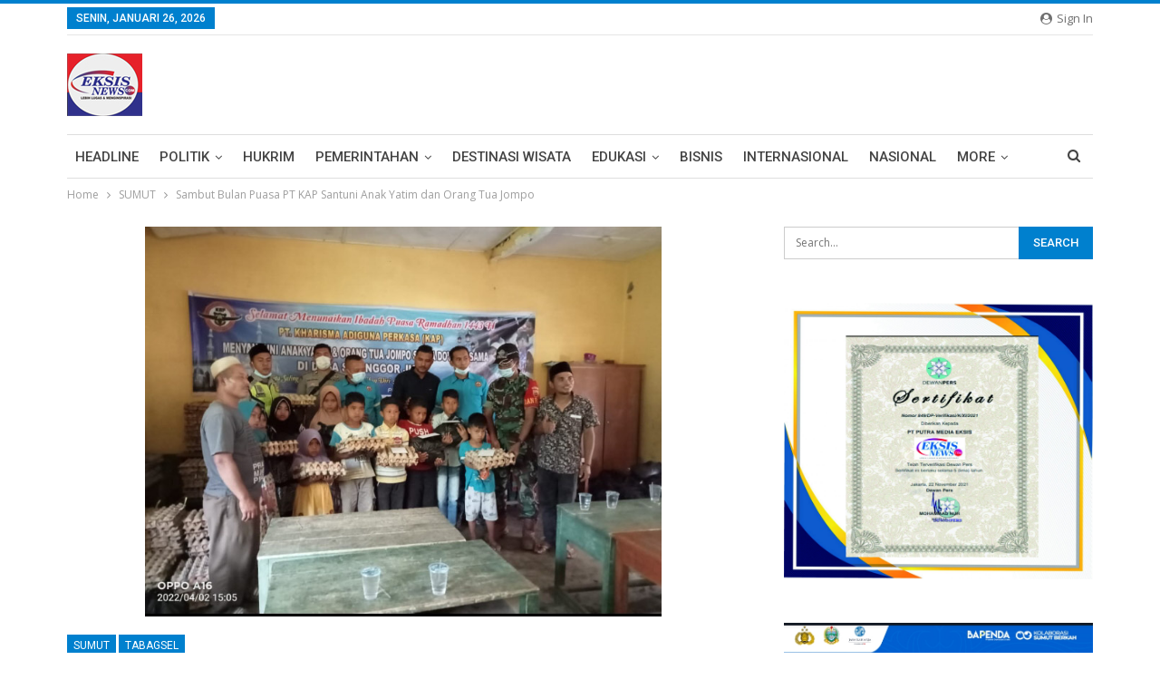

--- FILE ---
content_type: text/html; charset=UTF-8
request_url: https://eksisnews.com/sambut-bulan-puasa-pt-kap-santuni-anak-yatim-dan-orang-tua-jompo/
body_size: 23424
content:
	<!DOCTYPE html>
		<!--[if IE 8]>
	<html class="ie ie8" lang="id"> <![endif]-->
	<!--[if IE 9]>
	<html class="ie ie9" lang="id"> <![endif]-->
	<!--[if gt IE 9]><!-->
<html lang="id"> <!--<![endif]-->
	<head>
				<meta charset="UTF-8">
		<meta http-equiv="X-UA-Compatible" content="IE=edge">
		<meta name="viewport" content="width=device-width, initial-scale=1.0">
		<link rel="pingback" href="https://eksisnews.com/xmlrpc.php"/>

		<title>Sambut Bulan Puasa PT KAP Santuni Anak Yatim dan Orang Tua Jompo &#8211; EKSISNEWS.COM</title>
<meta name='robots' content='max-image-preview:large' />

<!-- Better Open Graph, Schema.org & Twitter Integration -->
<meta property="og:locale" content="id_id"/>
<meta property="og:site_name" content="EKSISNEWS.COM"/>
<meta property="og:url" content="https://eksisnews.com/sambut-bulan-puasa-pt-kap-santuni-anak-yatim-dan-orang-tua-jompo/"/>
<meta property="og:title" content="Sambut Bulan Puasa PT KAP Santuni Anak Yatim dan Orang Tua Jompo"/>
<meta property="og:image" content="https://eksisnews.com/wp-content/uploads/2022/04/PSX_20220403_000223-300x178.jpg"/>
<meta property="article:section" content="TABAGSEL"/>
<meta property="article:tag" content="Sambut Bulan Puasa PT KAP Santuni Anak Yatim dan Orang Tua Jompo"/>
<meta property="og:description" content="EKSISNEWS.COM, Madina- PT Kharisma Adiguna Perkasa (KAP), perusahaan pengadaan tenaga security (sub-kontraktor PT SMGP), memberikan santunan anak anak yatim dan orang tua jompo se- Desa Sibanggor Julu, Kecamatan Puncak Sorik Marapi (PSM) Kabupaten Ma"/>
<meta property="og:type" content="article"/>
<meta name="twitter:card" content="summary"/>
<meta name="twitter:url" content="https://eksisnews.com/sambut-bulan-puasa-pt-kap-santuni-anak-yatim-dan-orang-tua-jompo/"/>
<meta name="twitter:title" content="Sambut Bulan Puasa PT KAP Santuni Anak Yatim dan Orang Tua Jompo"/>
<meta name="twitter:description" content="EKSISNEWS.COM, Madina- PT Kharisma Adiguna Perkasa (KAP), perusahaan pengadaan tenaga security (sub-kontraktor PT SMGP), memberikan santunan anak anak yatim dan orang tua jompo se- Desa Sibanggor Julu, Kecamatan Puncak Sorik Marapi (PSM) Kabupaten Ma"/>
<meta name="twitter:image" content="https://eksisnews.com/wp-content/uploads/2022/04/PSX_20220403_000223-300x178.jpg"/>
<!-- / Better Open Graph, Schema.org & Twitter Integration. -->
<link rel='dns-prefetch' href='//fonts.googleapis.com' />
<link rel='dns-prefetch' href='//www.googletagmanager.com' />
<link rel="alternate" type="application/rss+xml" title="EKSISNEWS.COM &raquo; Feed" href="https://eksisnews.com/feed/" />
<link rel="alternate" type="application/rss+xml" title="EKSISNEWS.COM &raquo; Umpan Komentar" href="https://eksisnews.com/comments/feed/" />
<link rel="alternate" title="oEmbed (JSON)" type="application/json+oembed" href="https://eksisnews.com/wp-json/oembed/1.0/embed?url=https%3A%2F%2Feksisnews.com%2Fsambut-bulan-puasa-pt-kap-santuni-anak-yatim-dan-orang-tua-jompo%2F" />
<link rel="alternate" title="oEmbed (XML)" type="text/xml+oembed" href="https://eksisnews.com/wp-json/oembed/1.0/embed?url=https%3A%2F%2Feksisnews.com%2Fsambut-bulan-puasa-pt-kap-santuni-anak-yatim-dan-orang-tua-jompo%2F&#038;format=xml" />
<style id='wp-img-auto-sizes-contain-inline-css' type='text/css'>
img:is([sizes=auto i],[sizes^="auto," i]){contain-intrinsic-size:3000px 1500px}
/*# sourceURL=wp-img-auto-sizes-contain-inline-css */
</style>
<style id='wp-emoji-styles-inline-css' type='text/css'>

	img.wp-smiley, img.emoji {
		display: inline !important;
		border: none !important;
		box-shadow: none !important;
		height: 1em !important;
		width: 1em !important;
		margin: 0 0.07em !important;
		vertical-align: -0.1em !important;
		background: none !important;
		padding: 0 !important;
	}
/*# sourceURL=wp-emoji-styles-inline-css */
</style>
<style id='wp-block-library-inline-css' type='text/css'>
:root{--wp-block-synced-color:#7a00df;--wp-block-synced-color--rgb:122,0,223;--wp-bound-block-color:var(--wp-block-synced-color);--wp-editor-canvas-background:#ddd;--wp-admin-theme-color:#007cba;--wp-admin-theme-color--rgb:0,124,186;--wp-admin-theme-color-darker-10:#006ba1;--wp-admin-theme-color-darker-10--rgb:0,107,160.5;--wp-admin-theme-color-darker-20:#005a87;--wp-admin-theme-color-darker-20--rgb:0,90,135;--wp-admin-border-width-focus:2px}@media (min-resolution:192dpi){:root{--wp-admin-border-width-focus:1.5px}}.wp-element-button{cursor:pointer}:root .has-very-light-gray-background-color{background-color:#eee}:root .has-very-dark-gray-background-color{background-color:#313131}:root .has-very-light-gray-color{color:#eee}:root .has-very-dark-gray-color{color:#313131}:root .has-vivid-green-cyan-to-vivid-cyan-blue-gradient-background{background:linear-gradient(135deg,#00d084,#0693e3)}:root .has-purple-crush-gradient-background{background:linear-gradient(135deg,#34e2e4,#4721fb 50%,#ab1dfe)}:root .has-hazy-dawn-gradient-background{background:linear-gradient(135deg,#faaca8,#dad0ec)}:root .has-subdued-olive-gradient-background{background:linear-gradient(135deg,#fafae1,#67a671)}:root .has-atomic-cream-gradient-background{background:linear-gradient(135deg,#fdd79a,#004a59)}:root .has-nightshade-gradient-background{background:linear-gradient(135deg,#330968,#31cdcf)}:root .has-midnight-gradient-background{background:linear-gradient(135deg,#020381,#2874fc)}:root{--wp--preset--font-size--normal:16px;--wp--preset--font-size--huge:42px}.has-regular-font-size{font-size:1em}.has-larger-font-size{font-size:2.625em}.has-normal-font-size{font-size:var(--wp--preset--font-size--normal)}.has-huge-font-size{font-size:var(--wp--preset--font-size--huge)}.has-text-align-center{text-align:center}.has-text-align-left{text-align:left}.has-text-align-right{text-align:right}.has-fit-text{white-space:nowrap!important}#end-resizable-editor-section{display:none}.aligncenter{clear:both}.items-justified-left{justify-content:flex-start}.items-justified-center{justify-content:center}.items-justified-right{justify-content:flex-end}.items-justified-space-between{justify-content:space-between}.screen-reader-text{border:0;clip-path:inset(50%);height:1px;margin:-1px;overflow:hidden;padding:0;position:absolute;width:1px;word-wrap:normal!important}.screen-reader-text:focus{background-color:#ddd;clip-path:none;color:#444;display:block;font-size:1em;height:auto;left:5px;line-height:normal;padding:15px 23px 14px;text-decoration:none;top:5px;width:auto;z-index:100000}html :where(.has-border-color){border-style:solid}html :where([style*=border-top-color]){border-top-style:solid}html :where([style*=border-right-color]){border-right-style:solid}html :where([style*=border-bottom-color]){border-bottom-style:solid}html :where([style*=border-left-color]){border-left-style:solid}html :where([style*=border-width]){border-style:solid}html :where([style*=border-top-width]){border-top-style:solid}html :where([style*=border-right-width]){border-right-style:solid}html :where([style*=border-bottom-width]){border-bottom-style:solid}html :where([style*=border-left-width]){border-left-style:solid}html :where(img[class*=wp-image-]){height:auto;max-width:100%}:where(figure){margin:0 0 1em}html :where(.is-position-sticky){--wp-admin--admin-bar--position-offset:var(--wp-admin--admin-bar--height,0px)}@media screen and (max-width:600px){html :where(.is-position-sticky){--wp-admin--admin-bar--position-offset:0px}}

/*# sourceURL=wp-block-library-inline-css */
</style><style id='global-styles-inline-css' type='text/css'>
:root{--wp--preset--aspect-ratio--square: 1;--wp--preset--aspect-ratio--4-3: 4/3;--wp--preset--aspect-ratio--3-4: 3/4;--wp--preset--aspect-ratio--3-2: 3/2;--wp--preset--aspect-ratio--2-3: 2/3;--wp--preset--aspect-ratio--16-9: 16/9;--wp--preset--aspect-ratio--9-16: 9/16;--wp--preset--color--black: #000000;--wp--preset--color--cyan-bluish-gray: #abb8c3;--wp--preset--color--white: #ffffff;--wp--preset--color--pale-pink: #f78da7;--wp--preset--color--vivid-red: #cf2e2e;--wp--preset--color--luminous-vivid-orange: #ff6900;--wp--preset--color--luminous-vivid-amber: #fcb900;--wp--preset--color--light-green-cyan: #7bdcb5;--wp--preset--color--vivid-green-cyan: #00d084;--wp--preset--color--pale-cyan-blue: #8ed1fc;--wp--preset--color--vivid-cyan-blue: #0693e3;--wp--preset--color--vivid-purple: #9b51e0;--wp--preset--gradient--vivid-cyan-blue-to-vivid-purple: linear-gradient(135deg,rgb(6,147,227) 0%,rgb(155,81,224) 100%);--wp--preset--gradient--light-green-cyan-to-vivid-green-cyan: linear-gradient(135deg,rgb(122,220,180) 0%,rgb(0,208,130) 100%);--wp--preset--gradient--luminous-vivid-amber-to-luminous-vivid-orange: linear-gradient(135deg,rgb(252,185,0) 0%,rgb(255,105,0) 100%);--wp--preset--gradient--luminous-vivid-orange-to-vivid-red: linear-gradient(135deg,rgb(255,105,0) 0%,rgb(207,46,46) 100%);--wp--preset--gradient--very-light-gray-to-cyan-bluish-gray: linear-gradient(135deg,rgb(238,238,238) 0%,rgb(169,184,195) 100%);--wp--preset--gradient--cool-to-warm-spectrum: linear-gradient(135deg,rgb(74,234,220) 0%,rgb(151,120,209) 20%,rgb(207,42,186) 40%,rgb(238,44,130) 60%,rgb(251,105,98) 80%,rgb(254,248,76) 100%);--wp--preset--gradient--blush-light-purple: linear-gradient(135deg,rgb(255,206,236) 0%,rgb(152,150,240) 100%);--wp--preset--gradient--blush-bordeaux: linear-gradient(135deg,rgb(254,205,165) 0%,rgb(254,45,45) 50%,rgb(107,0,62) 100%);--wp--preset--gradient--luminous-dusk: linear-gradient(135deg,rgb(255,203,112) 0%,rgb(199,81,192) 50%,rgb(65,88,208) 100%);--wp--preset--gradient--pale-ocean: linear-gradient(135deg,rgb(255,245,203) 0%,rgb(182,227,212) 50%,rgb(51,167,181) 100%);--wp--preset--gradient--electric-grass: linear-gradient(135deg,rgb(202,248,128) 0%,rgb(113,206,126) 100%);--wp--preset--gradient--midnight: linear-gradient(135deg,rgb(2,3,129) 0%,rgb(40,116,252) 100%);--wp--preset--font-size--small: 13px;--wp--preset--font-size--medium: 20px;--wp--preset--font-size--large: 36px;--wp--preset--font-size--x-large: 42px;--wp--preset--spacing--20: 0.44rem;--wp--preset--spacing--30: 0.67rem;--wp--preset--spacing--40: 1rem;--wp--preset--spacing--50: 1.5rem;--wp--preset--spacing--60: 2.25rem;--wp--preset--spacing--70: 3.38rem;--wp--preset--spacing--80: 5.06rem;--wp--preset--shadow--natural: 6px 6px 9px rgba(0, 0, 0, 0.2);--wp--preset--shadow--deep: 12px 12px 50px rgba(0, 0, 0, 0.4);--wp--preset--shadow--sharp: 6px 6px 0px rgba(0, 0, 0, 0.2);--wp--preset--shadow--outlined: 6px 6px 0px -3px rgb(255, 255, 255), 6px 6px rgb(0, 0, 0);--wp--preset--shadow--crisp: 6px 6px 0px rgb(0, 0, 0);}:where(.is-layout-flex){gap: 0.5em;}:where(.is-layout-grid){gap: 0.5em;}body .is-layout-flex{display: flex;}.is-layout-flex{flex-wrap: wrap;align-items: center;}.is-layout-flex > :is(*, div){margin: 0;}body .is-layout-grid{display: grid;}.is-layout-grid > :is(*, div){margin: 0;}:where(.wp-block-columns.is-layout-flex){gap: 2em;}:where(.wp-block-columns.is-layout-grid){gap: 2em;}:where(.wp-block-post-template.is-layout-flex){gap: 1.25em;}:where(.wp-block-post-template.is-layout-grid){gap: 1.25em;}.has-black-color{color: var(--wp--preset--color--black) !important;}.has-cyan-bluish-gray-color{color: var(--wp--preset--color--cyan-bluish-gray) !important;}.has-white-color{color: var(--wp--preset--color--white) !important;}.has-pale-pink-color{color: var(--wp--preset--color--pale-pink) !important;}.has-vivid-red-color{color: var(--wp--preset--color--vivid-red) !important;}.has-luminous-vivid-orange-color{color: var(--wp--preset--color--luminous-vivid-orange) !important;}.has-luminous-vivid-amber-color{color: var(--wp--preset--color--luminous-vivid-amber) !important;}.has-light-green-cyan-color{color: var(--wp--preset--color--light-green-cyan) !important;}.has-vivid-green-cyan-color{color: var(--wp--preset--color--vivid-green-cyan) !important;}.has-pale-cyan-blue-color{color: var(--wp--preset--color--pale-cyan-blue) !important;}.has-vivid-cyan-blue-color{color: var(--wp--preset--color--vivid-cyan-blue) !important;}.has-vivid-purple-color{color: var(--wp--preset--color--vivid-purple) !important;}.has-black-background-color{background-color: var(--wp--preset--color--black) !important;}.has-cyan-bluish-gray-background-color{background-color: var(--wp--preset--color--cyan-bluish-gray) !important;}.has-white-background-color{background-color: var(--wp--preset--color--white) !important;}.has-pale-pink-background-color{background-color: var(--wp--preset--color--pale-pink) !important;}.has-vivid-red-background-color{background-color: var(--wp--preset--color--vivid-red) !important;}.has-luminous-vivid-orange-background-color{background-color: var(--wp--preset--color--luminous-vivid-orange) !important;}.has-luminous-vivid-amber-background-color{background-color: var(--wp--preset--color--luminous-vivid-amber) !important;}.has-light-green-cyan-background-color{background-color: var(--wp--preset--color--light-green-cyan) !important;}.has-vivid-green-cyan-background-color{background-color: var(--wp--preset--color--vivid-green-cyan) !important;}.has-pale-cyan-blue-background-color{background-color: var(--wp--preset--color--pale-cyan-blue) !important;}.has-vivid-cyan-blue-background-color{background-color: var(--wp--preset--color--vivid-cyan-blue) !important;}.has-vivid-purple-background-color{background-color: var(--wp--preset--color--vivid-purple) !important;}.has-black-border-color{border-color: var(--wp--preset--color--black) !important;}.has-cyan-bluish-gray-border-color{border-color: var(--wp--preset--color--cyan-bluish-gray) !important;}.has-white-border-color{border-color: var(--wp--preset--color--white) !important;}.has-pale-pink-border-color{border-color: var(--wp--preset--color--pale-pink) !important;}.has-vivid-red-border-color{border-color: var(--wp--preset--color--vivid-red) !important;}.has-luminous-vivid-orange-border-color{border-color: var(--wp--preset--color--luminous-vivid-orange) !important;}.has-luminous-vivid-amber-border-color{border-color: var(--wp--preset--color--luminous-vivid-amber) !important;}.has-light-green-cyan-border-color{border-color: var(--wp--preset--color--light-green-cyan) !important;}.has-vivid-green-cyan-border-color{border-color: var(--wp--preset--color--vivid-green-cyan) !important;}.has-pale-cyan-blue-border-color{border-color: var(--wp--preset--color--pale-cyan-blue) !important;}.has-vivid-cyan-blue-border-color{border-color: var(--wp--preset--color--vivid-cyan-blue) !important;}.has-vivid-purple-border-color{border-color: var(--wp--preset--color--vivid-purple) !important;}.has-vivid-cyan-blue-to-vivid-purple-gradient-background{background: var(--wp--preset--gradient--vivid-cyan-blue-to-vivid-purple) !important;}.has-light-green-cyan-to-vivid-green-cyan-gradient-background{background: var(--wp--preset--gradient--light-green-cyan-to-vivid-green-cyan) !important;}.has-luminous-vivid-amber-to-luminous-vivid-orange-gradient-background{background: var(--wp--preset--gradient--luminous-vivid-amber-to-luminous-vivid-orange) !important;}.has-luminous-vivid-orange-to-vivid-red-gradient-background{background: var(--wp--preset--gradient--luminous-vivid-orange-to-vivid-red) !important;}.has-very-light-gray-to-cyan-bluish-gray-gradient-background{background: var(--wp--preset--gradient--very-light-gray-to-cyan-bluish-gray) !important;}.has-cool-to-warm-spectrum-gradient-background{background: var(--wp--preset--gradient--cool-to-warm-spectrum) !important;}.has-blush-light-purple-gradient-background{background: var(--wp--preset--gradient--blush-light-purple) !important;}.has-blush-bordeaux-gradient-background{background: var(--wp--preset--gradient--blush-bordeaux) !important;}.has-luminous-dusk-gradient-background{background: var(--wp--preset--gradient--luminous-dusk) !important;}.has-pale-ocean-gradient-background{background: var(--wp--preset--gradient--pale-ocean) !important;}.has-electric-grass-gradient-background{background: var(--wp--preset--gradient--electric-grass) !important;}.has-midnight-gradient-background{background: var(--wp--preset--gradient--midnight) !important;}.has-small-font-size{font-size: var(--wp--preset--font-size--small) !important;}.has-medium-font-size{font-size: var(--wp--preset--font-size--medium) !important;}.has-large-font-size{font-size: var(--wp--preset--font-size--large) !important;}.has-x-large-font-size{font-size: var(--wp--preset--font-size--x-large) !important;}
/*# sourceURL=global-styles-inline-css */
</style>

<style id='classic-theme-styles-inline-css' type='text/css'>
/*! This file is auto-generated */
.wp-block-button__link{color:#fff;background-color:#32373c;border-radius:9999px;box-shadow:none;text-decoration:none;padding:calc(.667em + 2px) calc(1.333em + 2px);font-size:1.125em}.wp-block-file__button{background:#32373c;color:#fff;text-decoration:none}
/*# sourceURL=/wp-includes/css/classic-themes.min.css */
</style>
<link rel='stylesheet' id='better-framework-main-fonts-css' href='https://fonts.googleapis.com/css?family=Open+Sans:400,600%7CRoboto:400,500,400italic&#038;display=swap' type='text/css' media='all' />
<script type="text/javascript" src="https://eksisnews.com/wp-includes/js/jquery/jquery.min.js?ver=3.7.1" id="jquery-core-js"></script>
<script type="text/javascript" src="https://eksisnews.com/wp-includes/js/jquery/jquery-migrate.min.js?ver=3.4.1" id="jquery-migrate-js"></script>
<link rel="https://api.w.org/" href="https://eksisnews.com/wp-json/" /><link rel="alternate" title="JSON" type="application/json" href="https://eksisnews.com/wp-json/wp/v2/posts/43001" /><link rel="EditURI" type="application/rsd+xml" title="RSD" href="https://eksisnews.com/xmlrpc.php?rsd" />
<meta name="generator" content="WordPress 6.9" />
<link rel="canonical" href="https://eksisnews.com/sambut-bulan-puasa-pt-kap-santuni-anak-yatim-dan-orang-tua-jompo/" />
<link rel='shortlink' href='https://eksisnews.com/?p=43001' />
<meta name="generator" content="Site Kit by Google 1.170.0" />
<!-- Meta tag Google AdSense ditambahkan oleh Site Kit -->
<meta name="google-adsense-platform-account" content="ca-host-pub-2644536267352236">
<meta name="google-adsense-platform-domain" content="sitekit.withgoogle.com">
<!-- Akhir tag meta Google AdSense yang ditambahkan oleh Site Kit -->
<script type="application/ld+json">{
    "@context": "http://schema.org/",
    "@type": "Organization",
    "@id": "#organization",
    "logo": {
        "@type": "ImageObject",
        "url": "https://eksisnews.com/wp-content/uploads/2025/11/logo-eksis-header.jpg"
    },
    "url": "https://eksisnews.com/",
    "name": "EKSISNEWS.COM",
    "description": "Lugas &amp; Inspiratif"
}</script>
<script type="application/ld+json">{
    "@context": "http://schema.org/",
    "@type": "WebSite",
    "name": "EKSISNEWS.COM",
    "alternateName": "Lugas &amp; Inspiratif",
    "url": "https://eksisnews.com/"
}</script>
<script type="application/ld+json">{
    "@context": "http://schema.org/",
    "@type": "BlogPosting",
    "headline": "Sambut Bulan Puasa PT KAP Santuni Anak Yatim dan Orang Tua Jompo",
    "description": "EKSISNEWS.COM, Madina- PT Kharisma Adiguna Perkasa (KAP), perusahaan pengadaan tenaga security (sub-kontraktor PT SMGP), memberikan santunan anak anak yatim dan orang tua jompo se- Desa Sibanggor Julu, Kecamatan Puncak Sorik Marapi (PSM) Kabupaten Ma",
    "datePublished": "2022-04-02",
    "dateModified": "2022-04-02",
    "author": {
        "@type": "Person",
        "@id": "#person-Ridin",
        "name": "Ridin"
    },
    "image": "https://eksisnews.com/wp-content/uploads/2022/04/PSX_20220403_000223.jpg",
    "interactionStatistic": [
        {
            "@type": "InteractionCounter",
            "interactionType": "http://schema.org/CommentAction",
            "userInteractionCount": "0"
        }
    ],
    "publisher": {
        "@id": "#organization"
    },
    "mainEntityOfPage": "https://eksisnews.com/sambut-bulan-puasa-pt-kap-santuni-anak-yatim-dan-orang-tua-jompo/"
}</script>
<link rel='stylesheet' id='bf-minifed-css-1' href='https://eksisnews.com/wp-content/bs-booster-cache/db683edb40d327d3d4194de24063470a.css' type='text/css' media='all' />
<link rel='stylesheet' id='7.11.0-1769432684' href='https://eksisnews.com/wp-content/bs-booster-cache/7b2041a70f8b3a9aa556fc11eba00b35.css' type='text/css' media='all' />
	</head>

<body class="wp-singular post-template-default single single-post postid-43001 single-format-standard wp-theme-publisher bs-theme bs-publisher bs-publisher-pure-magazine active-light-box active-top-line ltr close-rh page-layout-2-col page-layout-2-col-right full-width active-sticky-sidebar main-menu-sticky-smart main-menu-boxed active-ajax-search single-prim-cat-38 single-cat-38 single-cat-10086  bs-ll-a" dir="ltr">
		<div class="main-wrap content-main-wrap">
			<header id="header" class="site-header header-style-2 boxed" itemscope="itemscope" itemtype="https://schema.org/WPHeader">

		<section class="topbar topbar-style-1 hidden-xs hidden-xs">
	<div class="content-wrap">
		<div class="container">
			<div class="topbar-inner clearfix">

									<div class="section-links">
													<a class="topbar-sign-in "
							   data-toggle="modal" data-target="#bsLoginModal">
								<i class="fa fa-user-circle"></i> Sign in							</a>

							<div class="modal sign-in-modal fade" id="bsLoginModal" tabindex="-1" role="dialog"
							     style="display: none">
								<div class="modal-dialog" role="document">
									<div class="modal-content">
											<span class="close-modal" data-dismiss="modal" aria-label="Close"><i
														class="fa fa-close"></i></span>
										<div class="modal-body">
											<div id="form_82958_" class="bs-shortcode bs-login-shortcode ">
		<div class="bs-login bs-type-login"  style="display:none">

					<div class="bs-login-panel bs-login-sign-panel bs-current-login-panel">
								<form name="loginform"
				      action="https://eksisnews.com/wp-login.php" method="post">

					
					<div class="login-header">
						<span class="login-icon fa fa-user-circle main-color"></span>
						<p>Welcome, Login to your account.</p>
					</div>
					
					<div class="login-field login-username">
						<input type="text" name="log" id="form_82958_user_login" class="input"
						       value="" size="20"
						       placeholder="Username or Email..." required/>
					</div>

					<div class="login-field login-password">
						<input type="password" name="pwd" id="form_82958_user_pass"
						       class="input"
						       value="" size="20" placeholder="Password..."
						       required/>
					</div>

					
					<div class="login-field">
						<a href="https://eksisnews.com/wp-login.php?action=lostpassword&redirect_to=https%3A%2F%2Feksisnews.com%2Fsambut-bulan-puasa-pt-kap-santuni-anak-yatim-dan-orang-tua-jompo%2F"
						   class="go-reset-panel">Forget password?</a>

													<span class="login-remember">
							<input class="remember-checkbox" name="rememberme" type="checkbox"
							       id="form_82958_rememberme"
							       value="forever"  />
							<label class="remember-label">Remember me</label>
						</span>
											</div>

					
					<div class="login-field login-submit">
						<input type="submit" name="wp-submit"
						       class="button-primary login-btn"
						       value="Log In"/>
						<input type="hidden" name="redirect_to" value="https://eksisnews.com/sambut-bulan-puasa-pt-kap-santuni-anak-yatim-dan-orang-tua-jompo/"/>
					</div>

									</form>
			</div>

			<div class="bs-login-panel bs-login-reset-panel">

				<span class="go-login-panel"><i
							class="fa fa-angle-left"></i> Sign in</span>

				<div class="bs-login-reset-panel-inner">
					<div class="login-header">
						<span class="login-icon fa fa-support"></span>
						<p>Recover your password.</p>
						<p>A password will be e-mailed to you.</p>
					</div>
										<form name="lostpasswordform" id="form_82958_lostpasswordform"
					      action="https://eksisnews.com/wp-login.php?action=lostpassword"
					      method="post">

						<div class="login-field reset-username">
							<input type="text" name="user_login" class="input" value=""
							       placeholder="Username or Email..."
							       required/>
						</div>

						
						<div class="login-field reset-submit">

							<input type="hidden" name="redirect_to" value=""/>
							<input type="submit" name="wp-submit" class="login-btn"
							       value="Send My Password"/>

						</div>
					</form>
				</div>
			</div>
			</div>
	</div>
										</div>
									</div>
								</div>
							</div>
												</div>
				
				<div class="section-menu">
						<div id="menu-top" class="menu top-menu-wrapper" role="navigation" itemscope="itemscope" itemtype="https://schema.org/SiteNavigationElement">
		<nav class="top-menu-container">

			<ul id="top-navigation" class="top-menu menu clearfix bsm-pure">
									<li id="topbar-date" class="menu-item menu-item-date">
					<span
						class="topbar-date">Senin, Januari 26, 2026</span>
					</li>
								</ul>

		</nav>
	</div>
				</div>
			</div>
		</div>
	</div>
</section>
		<div class="header-inner">
			<div class="content-wrap">
				<div class="container">
					<div class="row">
						<div class="row-height">
							<div class="logo-col col-xs-12">
								<div class="col-inside">
									<div id="site-branding" class="site-branding">
	<p  id="site-title" class="logo h1 img-logo">
	<a href="https://eksisnews.com/" itemprop="url" rel="home">
					<img id="site-logo" src="https://eksisnews.com/wp-content/uploads/2025/11/logo-eksis-header.jpg"
			     alt="EKSISNEWS.COM"  data-bsrjs="https://eksisnews.com/wp-content/uploads/2025/11/logo-web-1.jpg"  />

			<span class="site-title">EKSISNEWS.COM - Lugas &amp; Inspiratif</span>
				</a>
</p>
</div><!-- .site-branding -->
								</div>
							</div>
													</div>
					</div>
				</div>
			</div>
		</div>

		<div id="menu-main" class="menu main-menu-wrapper show-search-item menu-actions-btn-width-1" role="navigation" itemscope="itemscope" itemtype="https://schema.org/SiteNavigationElement">
	<div class="main-menu-inner">
		<div class="content-wrap">
			<div class="container">

				<nav class="main-menu-container">
					<ul id="main-navigation" class="main-menu menu bsm-pure clearfix">
						<li id="menu-item-1137" class="menu-item menu-item-type-taxonomy menu-item-object-category menu-term-33 better-anim-fade menu-item-1137"><a href="https://eksisnews.com/category/headline/">HEADLINE</a></li>
<li id="menu-item-1143" class="menu-item menu-item-type-taxonomy menu-item-object-category menu-item-has-children menu-term-6 better-anim-fade menu-item-1143"><a href="https://eksisnews.com/category/politik/">POLITIK</a>
<ul class="sub-menu">
	<li id="menu-item-1140" class="menu-item menu-item-type-taxonomy menu-item-object-category current-post-ancestor current-menu-parent current-post-parent menu-term-38 better-anim-fade menu-item-1140"><a href="https://eksisnews.com/category/sumut/">SUMUT</a></li>
</ul>
</li>
<li id="menu-item-1144" class="menu-item menu-item-type-taxonomy menu-item-object-category menu-term-35 better-anim-fade menu-item-1144"><a href="https://eksisnews.com/category/hukrim/">HUKRIM</a></li>
<li id="menu-item-1139" class="menu-item menu-item-type-taxonomy menu-item-object-category menu-item-has-children menu-term-36 better-anim-fade menu-item-1139"><a href="https://eksisnews.com/category/pemerintahan/">PEMERINTAHAN</a>
<ul class="sub-menu">
	<li id="menu-item-1145" class="menu-item menu-item-type-taxonomy menu-item-object-category menu-term-37 better-anim-fade menu-item-1145"><a href="https://eksisnews.com/category/medan/">MEDAN</a></li>
	<li id="menu-item-1154" class="menu-item menu-item-type-taxonomy menu-item-object-category menu-term-41 better-anim-fade menu-item-1154"><a href="https://eksisnews.com/category/asahan/">ASAHAN</a></li>
	<li id="menu-item-19177" class="menu-item menu-item-type-taxonomy menu-item-object-category menu-term-2252 better-anim-fade menu-item-19177"><a href="https://eksisnews.com/category/pemerintahan/sergai/">SERGAI</a></li>
	<li id="menu-item-19179" class="menu-item menu-item-type-taxonomy menu-item-object-category menu-term-2255 better-anim-fade menu-item-19179"><a href="https://eksisnews.com/category/deli-serdang/">DELI SERDANG</a></li>
	<li id="menu-item-19181" class="menu-item menu-item-type-taxonomy menu-item-object-category menu-term-2256 better-anim-fade menu-item-19181"><a href="https://eksisnews.com/category/batubara/">BATUBARA</a></li>
</ul>
</li>
<li id="menu-item-1141" class="menu-item menu-item-type-taxonomy menu-item-object-category menu-term-43 better-anim-fade menu-item-1141"><a href="https://eksisnews.com/category/destinasi-wisata/">DESTINASI WISATA</a></li>
<li id="menu-item-1169" class="menu-item menu-item-type-taxonomy menu-item-object-category menu-item-has-children menu-term-42 better-anim-fade menu-item-1169"><a href="https://eksisnews.com/category/edukasi/">EDUKASI</a>
<ul class="sub-menu">
	<li id="menu-item-9992" class="menu-item menu-item-type-taxonomy menu-item-object-category menu-term-488 better-anim-fade menu-item-9992"><a href="https://eksisnews.com/category/kreasi/">KREASI</a></li>
</ul>
</li>
<li id="menu-item-1146" class="menu-item menu-item-type-taxonomy menu-item-object-category menu-term-40 better-anim-fade menu-item-1146"><a href="https://eksisnews.com/category/bisnis/">BISNIS</a></li>
<li id="menu-item-1211" class="menu-item menu-item-type-taxonomy menu-item-object-category menu-term-48 better-anim-fade menu-item-1211"><a href="https://eksisnews.com/category/nasional-2/">INTERNASIONAL</a></li>
<li id="menu-item-1212" class="menu-item menu-item-type-taxonomy menu-item-object-category menu-term-3 better-anim-fade menu-item-1212"><a href="https://eksisnews.com/category/nasional/">NASIONAL</a></li>
<li id="menu-item-1142" class="menu-item menu-item-type-taxonomy menu-item-object-category menu-item-has-children menu-term-39 better-anim-fade menu-item-1142"><a href="https://eksisnews.com/category/serba-serbi/">RAGAM</a>
<ul class="sub-menu">
	<li id="menu-item-9315" class="menu-item menu-item-type-taxonomy menu-item-object-category menu-term-433 better-anim-fade menu-item-9315"><a href="https://eksisnews.com/category/teknologi/">TEKNOLOGI</a></li>
	<li id="menu-item-9312" class="menu-item menu-item-type-taxonomy menu-item-object-category menu-term-5 better-anim-fade menu-item-9312"><a href="https://eksisnews.com/category/otomatif/">OTOMOTIF</a></li>
	<li id="menu-item-9318" class="menu-item menu-item-type-taxonomy menu-item-object-category menu-term-434 better-anim-fade menu-item-9318"><a href="https://eksisnews.com/category/kesehatan/">KESEHATAN</a></li>
	<li id="menu-item-1215" class="menu-item menu-item-type-taxonomy menu-item-object-category menu-term-49 better-anim-fade menu-item-1215"><a href="https://eksisnews.com/category/kuliner/">KULINER</a></li>
	<li id="menu-item-9317" class="menu-item menu-item-type-taxonomy menu-item-object-category menu-term-435 better-anim-fade menu-item-9317"><a href="https://eksisnews.com/category/lifestyle/">LIFESTYLE</a></li>
</ul>
</li>
<li id="menu-item-1155" class="menu-item menu-item-type-taxonomy menu-item-object-category menu-item-has-children menu-term-45 better-anim-fade menu-item-1155"><a href="https://eksisnews.com/category/advetorial/">ADVETORIAL</a>
<ul class="sub-menu">
	<li id="menu-item-1210" class="menu-item menu-item-type-taxonomy menu-item-object-category menu-term-50 better-anim-fade menu-item-1210"><a href="https://eksisnews.com/category/gallery-foto/">GALLERY FOTO</a></li>
	<li id="menu-item-1217" class="menu-item menu-item-type-taxonomy menu-item-object-category menu-term-51 better-anim-fade menu-item-1217"><a href="https://eksisnews.com/category/video-streaming/">VIDEO STREAMING</a></li>
</ul>
</li>
<li id="menu-item-39145" class="menu-item menu-item-type-taxonomy menu-item-object-category menu-term-10062 better-anim-fade menu-item-39145"><a href="https://eksisnews.com/category/tni/">TNI</a></li>
<li id="menu-item-39208" class="menu-item menu-item-type-taxonomy menu-item-object-category current-post-ancestor current-menu-parent current-post-parent menu-term-10086 better-anim-fade menu-item-39208"><a href="https://eksisnews.com/category/tabagsel/">TABAGSEL</a></li>
<li id="menu-item-39215" class="menu-item menu-item-type-taxonomy menu-item-object-category menu-term-10088 better-anim-fade menu-item-39215"><a href="https://eksisnews.com/category/artikel-opini/">ARTIKEL/OPINI</a></li>
					</ul><!-- #main-navigation -->
											<div class="menu-action-buttons width-1">
															<div class="search-container close">
									<span class="search-handler"><i class="fa fa-search"></i></span>

									<div class="search-box clearfix">
										<form role="search" method="get" class="search-form clearfix" action="https://eksisnews.com">
	<input type="search" class="search-field"
	       placeholder="Search..."
	       value="" name="s"
	       title="Search for:"
	       autocomplete="off">
	<input type="submit" class="search-submit" value="Search">
</form><!-- .search-form -->
									</div>
								</div>
														</div>
										</nav><!-- .main-menu-container -->

			</div>
		</div>
	</div>
</div><!-- .menu -->
	</header><!-- .header -->
	<div class="rh-header clearfix light deferred-block-exclude">
		<div class="rh-container clearfix">

			<div class="menu-container close">
				<span class="menu-handler"><span class="lines"></span></span>
			</div><!-- .menu-container -->

			<div class="logo-container rh-img-logo">
				<a href="https://eksisnews.com/" itemprop="url" rel="home">
											<img src="https://eksisnews.com/wp-content/uploads/2025/11/logo-eksis-header.jpg"
						     alt="EKSISNEWS.COM"  data-bsrjs="https://eksisnews.com/wp-content/uploads/2025/11/logo-web-1.jpg"  />				</a>
			</div><!-- .logo-container -->
		</div><!-- .rh-container -->
	</div><!-- .rh-header -->
<nav role="navigation" aria-label="Breadcrumbs" class="bf-breadcrumb clearfix bc-top-style"><div class="container bf-breadcrumb-container"><ul class="bf-breadcrumb-items" itemscope itemtype="http://schema.org/BreadcrumbList"><meta name="numberOfItems" content="3" /><meta name="itemListOrder" content="Ascending" /><li itemprop="itemListElement" itemscope itemtype="http://schema.org/ListItem" class="bf-breadcrumb-item bf-breadcrumb-begin"><a itemprop="item" href="https://eksisnews.com" rel="home"><span itemprop="name">Home</span></a><meta itemprop="position" content="1" /></li><li itemprop="itemListElement" itemscope itemtype="http://schema.org/ListItem" class="bf-breadcrumb-item"><a itemprop="item" href="https://eksisnews.com/category/sumut/" ><span itemprop="name">SUMUT</span></a><meta itemprop="position" content="2" /></li><li itemprop="itemListElement" itemscope itemtype="http://schema.org/ListItem" class="bf-breadcrumb-item bf-breadcrumb-end"><span itemprop="name">Sambut Bulan Puasa PT KAP Santuni Anak Yatim dan Orang Tua Jompo</span><meta itemprop="item" content="https://eksisnews.com/sambut-bulan-puasa-pt-kap-santuni-anak-yatim-dan-orang-tua-jompo/"/><meta itemprop="position" content="3" /></li></ul></div></nav><div class="content-wrap">
		<main id="content" class="content-container">

		<div class="container layout-2-col layout-2-col-1 layout-right-sidebar layout-bc-before post-template-10">

			<div class="row main-section">
										<div class="col-sm-8 content-column">
							<div class="single-container">
																<article id="post-43001" class="post-43001 post type-post status-publish format-standard has-post-thumbnail  category-sumut category-tabagsel tag-sambut-bulan-puasa-pt-kap-santuni-anak-yatim-dan-orang-tua-jompo single-post-content">
									<div class="single-featured"><a class="post-thumbnail open-lightbox" href="https://eksisnews.com/wp-content/uploads/2022/04/PSX_20220403_000223.jpg"><img  width="570" height="430" alt="" data-src="https://eksisnews.com/wp-content/uploads/2022/04/PSX_20220403_000223.jpg">											</a>
											</div>
																		<div class="post-header-inner">
										<div class="post-header-title">
											<div class="term-badges floated"><span class="term-badge term-38"><a href="https://eksisnews.com/category/sumut/">SUMUT</a></span><span class="term-badge term-10086"><a href="https://eksisnews.com/category/tabagsel/">TABAGSEL</a></span></div>											<h1 class="single-post-title">
												<span class="post-title" itemprop="headline">Sambut Bulan Puasa PT KAP Santuni Anak Yatim dan Orang Tua Jompo</span>
											</h1>
											<div class="post-meta single-post-meta">
			<a href="https://eksisnews.com/author/admin/"
		   title="Browse Author Articles"
		   class="post-author-a post-author-avatar">
			<img alt=''  data-src='https://secure.gravatar.com/avatar/a47a43c2eb203e16ee92df898a2647560513dd7bbdca40ab82a59986537fcb43?s=26&d=mm&r=g' class='avatar avatar-26 photo avatar-default' height='26' width='26' /><span class="post-author-name">By <b>Ridin</b></span>		</a>
					<span class="time"><time class="post-published updated"
			                         datetime="2022-04-02T17:04:27+00:00">On <b>Apr 2, 2022</b></time></span>
			</div>
										</div>
									</div>
											<div class="post-share single-post-share top-share clearfix style-1">
			<div class="post-share-btn-group">
							</div>
						<div class="share-handler-wrap ">
				<span class="share-handler post-share-btn rank-default">
					<i class="bf-icon  fa fa-share-alt"></i>						<b class="text">Share</b>
										</span>
				<span class="social-item facebook"><a href="https://www.facebook.com/sharer.php?u=https%3A%2F%2Feksisnews.com%2Fsambut-bulan-puasa-pt-kap-santuni-anak-yatim-dan-orang-tua-jompo%2F" target="_blank" rel="nofollow noreferrer" class="bs-button-el" onclick="window.open(this.href, 'share-facebook','left=50,top=50,width=600,height=320,toolbar=0'); return false;"><span class="icon"><i class="bf-icon fa fa-facebook"></i></span></a></span><span class="social-item twitter"><a href="https://twitter.com/share?text=Sambut Bulan Puasa PT KAP Santuni Anak Yatim dan Orang Tua Jompo&url=https%3A%2F%2Feksisnews.com%2Fsambut-bulan-puasa-pt-kap-santuni-anak-yatim-dan-orang-tua-jompo%2F" target="_blank" rel="nofollow noreferrer" class="bs-button-el" onclick="window.open(this.href, 'share-twitter','left=50,top=50,width=600,height=320,toolbar=0'); return false;"><span class="icon"><i class="bf-icon fa fa-twitter"></i></span></a></span><span class="social-item google_plus"><a href="https://plus.google.com/share?url=https%3A%2F%2Feksisnews.com%2Fsambut-bulan-puasa-pt-kap-santuni-anak-yatim-dan-orang-tua-jompo%2F" target="_blank" rel="nofollow noreferrer" class="bs-button-el" onclick="window.open(this.href, 'share-google_plus','left=50,top=50,width=600,height=320,toolbar=0'); return false;"><span class="icon"><i class="bf-icon fa fa-google"></i></span></a></span><span class="social-item reddit"><a href="https://reddit.com/submit?url=https%3A%2F%2Feksisnews.com%2Fsambut-bulan-puasa-pt-kap-santuni-anak-yatim-dan-orang-tua-jompo%2F&title=Sambut Bulan Puasa PT KAP Santuni Anak Yatim dan Orang Tua Jompo" target="_blank" rel="nofollow noreferrer" class="bs-button-el" onclick="window.open(this.href, 'share-reddit','left=50,top=50,width=600,height=320,toolbar=0'); return false;"><span class="icon"><i class="bf-icon fa fa-reddit-alien"></i></span></a></span><span class="social-item whatsapp"><a href="whatsapp://send?text=Sambut Bulan Puasa PT KAP Santuni Anak Yatim dan Orang Tua Jompo %0A%0A https%3A%2F%2Feksisnews.com%2Fsambut-bulan-puasa-pt-kap-santuni-anak-yatim-dan-orang-tua-jompo%2F" target="_blank" rel="nofollow noreferrer" class="bs-button-el" onclick="window.open(this.href, 'share-whatsapp','left=50,top=50,width=600,height=320,toolbar=0'); return false;"><span class="icon"><i class="bf-icon fa fa-whatsapp"></i></span></a></span><span class="social-item pinterest"><a href="https://pinterest.com/pin/create/button/?url=https%3A%2F%2Feksisnews.com%2Fsambut-bulan-puasa-pt-kap-santuni-anak-yatim-dan-orang-tua-jompo%2F&media=https://eksisnews.com/wp-content/uploads/2022/04/PSX_20220403_000223.jpg&description=Sambut Bulan Puasa PT KAP Santuni Anak Yatim dan Orang Tua Jompo" target="_blank" rel="nofollow noreferrer" class="bs-button-el" onclick="window.open(this.href, 'share-pinterest','left=50,top=50,width=600,height=320,toolbar=0'); return false;"><span class="icon"><i class="bf-icon fa fa-pinterest"></i></span></a></span><span class="social-item email"><a href="mailto:?subject=Sambut Bulan Puasa PT KAP Santuni Anak Yatim dan Orang Tua Jompo&body=https%3A%2F%2Feksisnews.com%2Fsambut-bulan-puasa-pt-kap-santuni-anak-yatim-dan-orang-tua-jompo%2F" target="_blank" rel="nofollow noreferrer" class="bs-button-el" onclick="window.open(this.href, 'share-email','left=50,top=50,width=600,height=320,toolbar=0'); return false;"><span class="icon"><i class="bf-icon fa fa-envelope-open"></i></span></a></span></div>		</div>
											<div class="entry-content clearfix single-post-content">
										<p><strong>EKSISNEWS.COM, Madina</strong>&#8211; PT Kharisma Adiguna Perkasa (KAP), perusahaan pengadaan tenaga security (sub-kontraktor PT SMGP), memberikan santunan anak anak yatim dan orang tua jompo se- Desa Sibanggor Julu, Kecamatan Puncak Sorik Marapi (PSM) Kabupaten Madina. Sabtu (2/4/22) siang.</p>
<p>Selain penyerahan santunan berupa sembako yang terdiri dari beras, telur, sirup dan uang, PT KAP juga melakukan doa bersama.<br />
Kegiatan tersebut dalam rangka menyambut datangnya Bulan Suci Ramadan 1443 H/2022.<br />
Project Manager (PM) PT KAP Yuyun, dalam sambutannya menyampaikan, PT KAP akan terus berupaya berbagi dengan menyisihkan rezeki kepada masyarakat yang membutuhkan khususnya yang berada di sekitar wilayah kerja panas bumi PT SMGP.</p>
<p>&#8220;Kegiatan dilakukan semata-mata hanya ingin berbagi dengan masyarakat Desa Sibanggor Julu. Apalagi saat ini sudah memasuki bulan suci ramadan. Tidak ada niat lain dalam kegiatan ini. Pemberian santunan kami mulai dari Desa Sibanggor Julu, dan insya allah di desa-desa lainnya juga akan menyusul,&#8221; kata Yuyun.<br />
Yuyun juga tak lupa mengucapkan terima kasih terhadap para orang tua jompo dan adik-adik yatim piatu yang dalam kesempatan tersebut dapat berhadir.</p>
<p>&#8220;Kiranya kegiatan ini diberkahi oleh Allah SWT, kami khususnya dari PT KAP juga memohon maaf apabila ada tutur kata kami ataupun perbuatan kami yang kurang baik,&#8221; tutur Yuyun.</p>
<p>Yusuf Nasution dari tim legal PT KAP menambahkan, bahwa Desa Sibanggor Julu terlebih dulu menjadi perhatian khusus dari PT KAP. Dan untuk selanjutnya insya allah akan menyusul di desa-desa lainnya.</p>
<p>Yusuf juga tak lupa berharap doa dari para orang tua jompo dan anak yatim piatu untuk sinergitas yang baik dapat terjalin sampai ke depannya.</p>
<p>&#8220;Terlebih yang utama khususnya dari kami PT KAP tak lupa memohon maaf kepada masyarakat Sibanggor Julu. Kami selalu berharap doa dari para orang tua kami agar sinergitas antara PT KAP dengan masyarakat terjalin dengan baik, karena di sini tempat kami berinteraksi,&#8221; ungkapnya.</p>
<p>APRESIASI PEMERINTAHAN DESA<br />
Kepala Desa Sibanggor Julu yang diwakili oleh Kaur Pembangunan Desa Hanafi Nasution dan Kaur Pemerintahan Desa Tafsir Lubis mengucapkan terima kasih atas perhatian dari PT KAP yang memberikan santunan kepada para orang tua jompo dan anak yatim piatu.</p>
<p>&#8220;Kegiatan yang seperti ini tentu sangat positif, kami dari pemerintahan desa tak lupa mengucapkan terima kasih terhadap PT KAP. Bantuan yang diberikan pasti sangat membantu apalagi ini memasuki bulan suci ramadan,&#8221; kata Hanafi.(ENC-P.Hsb)</p>
									</div>
										<div class="entry-terms post-tags clearfix ">
		<span class="terms-label"><i class="fa fa-tags"></i></span>
		<a href="https://eksisnews.com/tag/sambut-bulan-puasa-pt-kap-santuni-anak-yatim-dan-orang-tua-jompo/" rel="tag">Sambut Bulan Puasa PT KAP Santuni Anak Yatim dan Orang Tua Jompo</a>	</div>
		<div class="post-share single-post-share bottom-share clearfix style-1">
			<div class="post-share-btn-group">
							</div>
						<div class="share-handler-wrap ">
				<span class="share-handler post-share-btn rank-default">
					<i class="bf-icon  fa fa-share-alt"></i>						<b class="text">Share</b>
										</span>
				<span class="social-item facebook has-title"><a href="https://www.facebook.com/sharer.php?u=https%3A%2F%2Feksisnews.com%2Fsambut-bulan-puasa-pt-kap-santuni-anak-yatim-dan-orang-tua-jompo%2F" target="_blank" rel="nofollow noreferrer" class="bs-button-el" onclick="window.open(this.href, 'share-facebook','left=50,top=50,width=600,height=320,toolbar=0'); return false;"><span class="icon"><i class="bf-icon fa fa-facebook"></i></span><span class="item-title">Facebook</span></a></span><span class="social-item twitter has-title"><a href="https://twitter.com/share?text=Sambut Bulan Puasa PT KAP Santuni Anak Yatim dan Orang Tua Jompo&url=https%3A%2F%2Feksisnews.com%2Fsambut-bulan-puasa-pt-kap-santuni-anak-yatim-dan-orang-tua-jompo%2F" target="_blank" rel="nofollow noreferrer" class="bs-button-el" onclick="window.open(this.href, 'share-twitter','left=50,top=50,width=600,height=320,toolbar=0'); return false;"><span class="icon"><i class="bf-icon fa fa-twitter"></i></span><span class="item-title">Twitter</span></a></span><span class="social-item google_plus has-title"><a href="https://plus.google.com/share?url=https%3A%2F%2Feksisnews.com%2Fsambut-bulan-puasa-pt-kap-santuni-anak-yatim-dan-orang-tua-jompo%2F" target="_blank" rel="nofollow noreferrer" class="bs-button-el" onclick="window.open(this.href, 'share-google_plus','left=50,top=50,width=600,height=320,toolbar=0'); return false;"><span class="icon"><i class="bf-icon fa fa-google"></i></span><span class="item-title">Google+</span></a></span><span class="social-item reddit has-title"><a href="https://reddit.com/submit?url=https%3A%2F%2Feksisnews.com%2Fsambut-bulan-puasa-pt-kap-santuni-anak-yatim-dan-orang-tua-jompo%2F&title=Sambut Bulan Puasa PT KAP Santuni Anak Yatim dan Orang Tua Jompo" target="_blank" rel="nofollow noreferrer" class="bs-button-el" onclick="window.open(this.href, 'share-reddit','left=50,top=50,width=600,height=320,toolbar=0'); return false;"><span class="icon"><i class="bf-icon fa fa-reddit-alien"></i></span><span class="item-title">ReddIt</span></a></span><span class="social-item whatsapp has-title"><a href="whatsapp://send?text=Sambut Bulan Puasa PT KAP Santuni Anak Yatim dan Orang Tua Jompo %0A%0A https%3A%2F%2Feksisnews.com%2Fsambut-bulan-puasa-pt-kap-santuni-anak-yatim-dan-orang-tua-jompo%2F" target="_blank" rel="nofollow noreferrer" class="bs-button-el" onclick="window.open(this.href, 'share-whatsapp','left=50,top=50,width=600,height=320,toolbar=0'); return false;"><span class="icon"><i class="bf-icon fa fa-whatsapp"></i></span><span class="item-title">WhatsApp</span></a></span><span class="social-item pinterest has-title"><a href="https://pinterest.com/pin/create/button/?url=https%3A%2F%2Feksisnews.com%2Fsambut-bulan-puasa-pt-kap-santuni-anak-yatim-dan-orang-tua-jompo%2F&media=https://eksisnews.com/wp-content/uploads/2022/04/PSX_20220403_000223.jpg&description=Sambut Bulan Puasa PT KAP Santuni Anak Yatim dan Orang Tua Jompo" target="_blank" rel="nofollow noreferrer" class="bs-button-el" onclick="window.open(this.href, 'share-pinterest','left=50,top=50,width=600,height=320,toolbar=0'); return false;"><span class="icon"><i class="bf-icon fa fa-pinterest"></i></span><span class="item-title">Pinterest</span></a></span><span class="social-item email has-title"><a href="mailto:?subject=Sambut Bulan Puasa PT KAP Santuni Anak Yatim dan Orang Tua Jompo&body=https%3A%2F%2Feksisnews.com%2Fsambut-bulan-puasa-pt-kap-santuni-anak-yatim-dan-orang-tua-jompo%2F" target="_blank" rel="nofollow noreferrer" class="bs-button-el" onclick="window.open(this.href, 'share-email','left=50,top=50,width=600,height=320,toolbar=0'); return false;"><span class="icon"><i class="bf-icon fa fa-envelope-open"></i></span><span class="item-title">Email</span></a></span></div>		</div>
										</article>
								<section class="post-author clearfix">
		<a href="https://eksisnews.com/author/admin/"
	   title="Browse Author Articles">
		<span class="post-author-avatar" itemprop="image"><img alt=''  data-src='https://secure.gravatar.com/avatar/a47a43c2eb203e16ee92df898a2647560513dd7bbdca40ab82a59986537fcb43?s=80&d=mm&r=g' class='avatar avatar-80 photo avatar-default' height='80' width='80' /></span>
	</a>

	<div class="author-title heading-typo">
		<a class="post-author-url" href="https://eksisnews.com/author/admin/"><span class="post-author-name">Ridin</span></a>

					<span class="title-counts">12784 posts</span>
		
					<span class="title-counts">0 comments</span>
			</div>

	<div class="author-links">
				<ul class="author-social-icons">
							<li class="social-item site">
					<a href="http://eksisnews.com"
					   target="_blank"
					   rel="nofollow noreferrer"><i class="fa fa-globe"></i></a>
				</li>
						</ul>
			</div>

	<div class="post-author-bio" itemprop="description">
			</div>

</section>
	<section class="next-prev-post clearfix">

					<div class="prev-post">
				<p class="pre-title heading-typo"><i
							class="fa fa-arrow-left"></i> Prev Post				</p>
				<p class="title heading-typo"><a href="https://eksisnews.com/sambut-bulan-suci-ramadhan-kapoldasu-ajak-jaga-kerukunan-ummat-beragama/" rel="prev">Sambut Bulan Suci Ramadhan, Kapoldasu Ajak Jaga Kerukunan Ummat Beragama</a></p>
			</div>
		
					<div class="next-post">
				<p class="pre-title heading-typo">Next Post <i
							class="fa fa-arrow-right"></i></p>
				<p class="title heading-typo"><a href="https://eksisnews.com/bobby-nasution-tunaikan-salat-tarawih-malam-pertama-di-pendopo-rumah-dinas/" rel="next">Bobby Nasution Tunaikan Salat Tarawih Malam Pertama di Pendopo Rumah Dinas</a></p>
			</div>
		
	</section>
							</div>
							<div class="post-related">

	<div class="section-heading sh-t2 sh-s1 multi-tab">

					<a href="#relatedposts_1396124796_1" class="main-link active"
			   data-toggle="tab">
				<span
						class="h-text related-posts-heading">You might also like</span>
			</a>
			<a href="#relatedposts_1396124796_2" class="other-link" data-toggle="tab"
			   data-deferred-event="shown.bs.tab"
			   data-deferred-init="relatedposts_1396124796_2">
				<span
						class="h-text related-posts-heading">More from author</span>
			</a>
		
	</div>

		<div class="tab-content">
		<div class="tab-pane bs-tab-anim bs-tab-animated active"
		     id="relatedposts_1396124796_1">
			
					<div class="bs-pagination-wrapper main-term-none next_prev ">
			<div class="listing listing-thumbnail listing-tb-2 clearfix  scolumns-3 simple-grid include-last-mobile">
	<div  class="post-74754 type-post format-standard has-post-thumbnail   listing-item listing-item-thumbnail listing-item-tb-2 main-term-38">
<div class="item-inner clearfix">
			<div class="featured featured-type-featured-image">
			<div class="term-badges floated"><span class="term-badge term-38"><a href="https://eksisnews.com/category/sumut/">SUMUT</a></span></div>			<a  title="Lantik Pengurus Gerakan Pramuka Nisel, Ka Kwardasu: Pramuka Adalah Arsitek Gerakan" data-src="https://eksisnews.com/wp-content/uploads/2026/01/1-Kwarda-Gerakan-Pramuka-Sumut-210x136.jpg" data-bs-srcset="{&quot;baseurl&quot;:&quot;https:\/\/eksisnews.com\/wp-content\/uploads\/2026\/01\/&quot;,&quot;sizes&quot;:{&quot;86&quot;:&quot;1-Kwarda-Gerakan-Pramuka-Sumut-86x64.jpg&quot;,&quot;210&quot;:&quot;1-Kwarda-Gerakan-Pramuka-Sumut-210x136.jpg&quot;,&quot;279&quot;:&quot;1-Kwarda-Gerakan-Pramuka-Sumut-279x220.jpg&quot;,&quot;357&quot;:&quot;1-Kwarda-Gerakan-Pramuka-Sumut-357x210.jpg&quot;,&quot;448&quot;:&quot;1-Kwarda-Gerakan-Pramuka-Sumut.jpg&quot;}}"					class="img-holder" href="https://eksisnews.com/lantik-pengurus-gerakan-pramuka-nisel-ka-kwardasu-pramuka-adalah-arsitek-gerakan/"></a>
					</div>
	<p class="title">	<a class="post-url" href="https://eksisnews.com/lantik-pengurus-gerakan-pramuka-nisel-ka-kwardasu-pramuka-adalah-arsitek-gerakan/" title="Lantik Pengurus Gerakan Pramuka Nisel, Ka Kwardasu: Pramuka Adalah Arsitek Gerakan">
			<span class="post-title">
				Lantik Pengurus Gerakan Pramuka Nisel, Ka Kwardasu: Pramuka Adalah Arsitek Gerakan			</span>
	</a>
	</p></div>
</div >
<div  class="post-74742 type-post format-standard has-post-thumbnail   listing-item listing-item-thumbnail listing-item-tb-2 main-term-33">
<div class="item-inner clearfix">
			<div class="featured featured-type-featured-image">
			<div class="term-badges floated"><span class="term-badge term-33"><a href="https://eksisnews.com/category/headline/">HEADLINE</a></span></div>			<a  title="Viral Dugaan Unprosedural Penggeledahan Terhadap Advokat Di Medan, Laskar Prabowo 08 DPD Sumut: Kapolda Harus Segera Tindak Hingga Pihak yang Lalai Dalam Pertanggungjawaban Tugasnya" data-src="https://eksisnews.com/wp-content/uploads/2026/01/IMG-20260125-WA0005-210x136.jpg" data-bs-srcset="{&quot;baseurl&quot;:&quot;https:\/\/eksisnews.com\/wp-content\/uploads\/2026\/01\/&quot;,&quot;sizes&quot;:{&quot;86&quot;:&quot;IMG-20260125-WA0005-86x64.jpg&quot;,&quot;210&quot;:&quot;IMG-20260125-WA0005-210x136.jpg&quot;,&quot;279&quot;:&quot;IMG-20260125-WA0005-279x220.jpg&quot;,&quot;357&quot;:&quot;IMG-20260125-WA0005-357x210.jpg&quot;,&quot;750&quot;:&quot;IMG-20260125-WA0005-750x430.jpg&quot;,&quot;896&quot;:&quot;IMG-20260125-WA0005.jpg&quot;}}"					class="img-holder" href="https://eksisnews.com/viral-dugaan-unprosedural-penggeledahan-terhadap-advokat-di-medan-laskar-prabowo-08-dpd-sumut-kapolda-harus-segera-tindak-hingga-pihak-yang-lalai-dalam-pertanggungjawaban-tugasnya/"></a>
					</div>
	<p class="title">	<a class="post-url" href="https://eksisnews.com/viral-dugaan-unprosedural-penggeledahan-terhadap-advokat-di-medan-laskar-prabowo-08-dpd-sumut-kapolda-harus-segera-tindak-hingga-pihak-yang-lalai-dalam-pertanggungjawaban-tugasnya/" title="Viral Dugaan Unprosedural Penggeledahan Terhadap Advokat Di Medan, Laskar Prabowo 08 DPD Sumut: Kapolda Harus Segera Tindak Hingga Pihak yang Lalai Dalam Pertanggungjawaban Tugasnya">
			<span class="post-title">
				Viral Dugaan Unprosedural Penggeledahan Terhadap Advokat Di Medan, Laskar Prabowo 08&hellip;			</span>
	</a>
	</p></div>
</div >
<div  class="post-74739 type-post format-standard has-post-thumbnail   listing-item listing-item-thumbnail listing-item-tb-2 main-term-33">
<div class="item-inner clearfix">
			<div class="featured featured-type-featured-image">
			<div class="term-badges floated"><span class="term-badge term-33"><a href="https://eksisnews.com/category/headline/">HEADLINE</a></span></div>			<a  title="Oknum Polisi Melakukan Penangkapan, Penggeledahan,  Intimidasi dan Coba Sita Mobil Milik Ketua Kongres Advokat Indonesia Deli Serdang Dilaporkan ke Propam Poldasu" data-src="https://eksisnews.com/wp-content/uploads/2026/01/Screenshot_2026-01-24-22-07-02-33_99c04817c0de5652397fc8b56c3b3817-210x136.jpg" data-bs-srcset="{&quot;baseurl&quot;:&quot;https:\/\/eksisnews.com\/wp-content\/uploads\/2026\/01\/&quot;,&quot;sizes&quot;:{&quot;86&quot;:&quot;Screenshot_2026-01-24-22-07-02-33_99c04817c0de5652397fc8b56c3b3817-86x64.jpg&quot;,&quot;210&quot;:&quot;Screenshot_2026-01-24-22-07-02-33_99c04817c0de5652397fc8b56c3b3817-210x136.jpg&quot;,&quot;279&quot;:&quot;Screenshot_2026-01-24-22-07-02-33_99c04817c0de5652397fc8b56c3b3817-279x220.jpg&quot;,&quot;357&quot;:&quot;Screenshot_2026-01-24-22-07-02-33_99c04817c0de5652397fc8b56c3b3817-357x210.jpg&quot;,&quot;719&quot;:&quot;Screenshot_2026-01-24-22-07-02-33_99c04817c0de5652397fc8b56c3b3817.jpg&quot;}}"					class="img-holder" href="https://eksisnews.com/oknum-polisi-melakukan-penangkapan-penggeledahan-intimidasi-dan-coba-sita-mobil-milik-ketua-kongres-advokat-indonesia-deli-serdang-dilaporkan-ke-propam-poldasu/"></a>
					</div>
	<p class="title">	<a class="post-url" href="https://eksisnews.com/oknum-polisi-melakukan-penangkapan-penggeledahan-intimidasi-dan-coba-sita-mobil-milik-ketua-kongres-advokat-indonesia-deli-serdang-dilaporkan-ke-propam-poldasu/" title="Oknum Polisi Melakukan Penangkapan, Penggeledahan,  Intimidasi dan Coba Sita Mobil Milik Ketua Kongres Advokat Indonesia Deli Serdang Dilaporkan ke Propam Poldasu">
			<span class="post-title">
				Oknum Polisi Melakukan Penangkapan, Penggeledahan,  Intimidasi dan Coba Sita Mobil&hellip;			</span>
	</a>
	</p></div>
</div >
<div  class="post-74734 type-post format-standard has-post-thumbnail   listing-item listing-item-thumbnail listing-item-tb-2 main-term-35">
<div class="item-inner clearfix">
			<div class="featured featured-type-featured-image">
			<div class="term-badges floated"><span class="term-badge term-35"><a href="https://eksisnews.com/category/hukrim/">HUKRIM</a></span></div>			<a  title="Anggota Poldasu Lakukan Dugaan Penangkapan, Penggeledahan dan Penganiayaan Terhadap Pengacara, LBH Medan: Kapolda Harus Bertanggungjawab dan Membuktikan KUHAP Bermasalah" data-src="https://eksisnews.com/wp-content/uploads/2026/01/IMG-20260124-WA0012-210x136.jpg" data-bs-srcset="{&quot;baseurl&quot;:&quot;https:\/\/eksisnews.com\/wp-content\/uploads\/2026\/01\/&quot;,&quot;sizes&quot;:{&quot;86&quot;:&quot;IMG-20260124-WA0012-86x64.jpg&quot;,&quot;210&quot;:&quot;IMG-20260124-WA0012-210x136.jpg&quot;,&quot;279&quot;:&quot;IMG-20260124-WA0012-279x220.jpg&quot;,&quot;357&quot;:&quot;IMG-20260124-WA0012-357x210.jpg&quot;,&quot;660&quot;:&quot;IMG-20260124-WA0012.jpg&quot;}}"					class="img-holder" href="https://eksisnews.com/anggota-poldasu-lakukan-dugaan-penangkapan-penggeledahan-dan-penganiayaan-terhadap-pengacara-lbh-medan-kapolda-harus-bertanggungjawab-dan-membuktikan-kuhap-bermasalah/"></a>
					</div>
	<p class="title">	<a class="post-url" href="https://eksisnews.com/anggota-poldasu-lakukan-dugaan-penangkapan-penggeledahan-dan-penganiayaan-terhadap-pengacara-lbh-medan-kapolda-harus-bertanggungjawab-dan-membuktikan-kuhap-bermasalah/" title="Anggota Poldasu Lakukan Dugaan Penangkapan, Penggeledahan dan Penganiayaan Terhadap Pengacara, LBH Medan: Kapolda Harus Bertanggungjawab dan Membuktikan KUHAP Bermasalah">
			<span class="post-title">
				Anggota Poldasu Lakukan Dugaan Penangkapan, Penggeledahan dan Penganiayaan Terhadap&hellip;			</span>
	</a>
	</p></div>
</div >
	</div>
	
	</div><div class="bs-pagination bs-ajax-pagination next_prev main-term-none clearfix">
			<script>var bs_ajax_paginate_915835601 = '{"query":{"paginate":"next_prev","count":4,"post_type":"post","posts_per_page":4,"post__not_in":[43001],"ignore_sticky_posts":1,"post_status":["publish","private"],"category__in":[38,10086],"_layout":{"state":"1|1|0","page":"2-col-right"}},"type":"wp_query","view":"Publisher::fetch_related_posts","current_page":1,"ajax_url":"\/wp-admin\/admin-ajax.php","remove_duplicates":"0","paginate":"next_prev","_layout":{"state":"1|1|0","page":"2-col-right"},"_bs_pagin_token":"9f3f692"}';</script>				<a class="btn-bs-pagination prev disabled" rel="prev" data-id="915835601"
				   title="Previous">
					<i class="fa fa-angle-left"
					   aria-hidden="true"></i> Prev				</a>
				<a  rel="next" class="btn-bs-pagination next"
				   data-id="915835601" title="Next">
					Next <i
							class="fa fa-angle-right" aria-hidden="true"></i>
				</a>
				</div>
		</div>

		<div class="tab-pane bs-tab-anim bs-tab-animated bs-deferred-container"
		     id="relatedposts_1396124796_2">
					<div class="bs-pagination-wrapper main-term-none next_prev ">
				<div class="bs-deferred-load-wrapper" id="bsd_relatedposts_1396124796_2">
			<script>var bs_deferred_loading_bsd_relatedposts_1396124796_2 = '{"query":{"paginate":"next_prev","count":4,"author":1,"post_type":"post","_layout":{"state":"1|1|0","page":"2-col-right"}},"type":"wp_query","view":"Publisher::fetch_other_related_posts","current_page":1,"ajax_url":"\/wp-admin\/admin-ajax.php","remove_duplicates":"0","paginate":"next_prev","_layout":{"state":"1|1|0","page":"2-col-right"},"_bs_pagin_token":"de692fd"}';</script>
		</div>
		
	</div>		</div>
	</div>
</div>
<section id="comments-template-43001" class="comments-template">
	
	
	<p class="comments-closed">
		Comments are closed.	</p><!-- .comments-closed -->


	</section>
						</div><!-- .content-column -->
												<div class="col-sm-4 sidebar-column sidebar-column-primary">
							<aside id="sidebar-primary-sidebar" class="sidebar" role="complementary" aria-label="Primary Sidebar Sidebar" itemscope="itemscope" itemtype="https://schema.org/WPSideBar">
	<div id="search-2" class=" h-ni w-nt primary-sidebar-widget widget widget_search"><form role="search" method="get" class="search-form clearfix" action="https://eksisnews.com">
	<input type="search" class="search-field"
	       placeholder="Search..."
	       value="" name="s"
	       title="Search for:"
	       autocomplete="off">
	<input type="submit" class="search-submit" value="Search">
</form><!-- .search-form -->
</div><div id="media_image-166" class=" h-ni w-nt primary-sidebar-widget widget widget_media_image"><img width="2560" height="2291" src="https://eksisnews.com/wp-content/uploads/2022/01/eksis-iklan-scaled.jpg" class="image wp-image-39233  attachment-2560x2291 size-2560x2291" alt="" style="max-width: 100%; height: auto;" decoding="async" fetchpriority="high" srcset="https://eksisnews.com/wp-content/uploads/2022/01/eksis-iklan-scaled.jpg 2560w, https://eksisnews.com/wp-content/uploads/2022/01/eksis-iklan-768x687.jpg 768w, https://eksisnews.com/wp-content/uploads/2022/01/eksis-iklan-1536x1374.jpg 1536w, https://eksisnews.com/wp-content/uploads/2022/01/eksis-iklan-2048x1832.jpg 2048w" sizes="(max-width: 2560px) 100vw, 2560px" /></div><div id="media_image-392" class=" h-ni w-nt primary-sidebar-widget widget widget_media_image"><img width="719" height="1292" src="https://eksisnews.com/wp-content/uploads/2025/11/Screenshot_2025-11-25-16-54-53-65_e2d5b3f32b79de1d45acd1fad96fbb0f-1.jpg" class="image wp-image-74035  attachment-full size-full" alt="" style="max-width: 100%; height: auto;" decoding="async" loading="lazy" /></div><div id="media_image-390" class=" h-ni w-nt primary-sidebar-widget widget widget_media_image"><img width="938" height="781" src="https://eksisnews.com/wp-content/uploads/2025/09/6.-HIMBAUAN-AKSI-DAMAI-DAN-KONDUSIF.jpeg" class="image wp-image-72070  attachment-full size-full" alt="" style="max-width: 100%; height: auto;" decoding="async" loading="lazy" srcset="https://eksisnews.com/wp-content/uploads/2025/09/6.-HIMBAUAN-AKSI-DAMAI-DAN-KONDUSIF.jpeg 938w, https://eksisnews.com/wp-content/uploads/2025/09/6.-HIMBAUAN-AKSI-DAMAI-DAN-KONDUSIF-768x639.jpeg 768w" sizes="auto, (max-width: 938px) 100vw, 938px" /></div><div id="media_image-388" class=" h-ni w-nt primary-sidebar-widget widget widget_media_image"><img width="1250" height="1042" src="https://eksisnews.com/wp-content/uploads/2025/09/5.-MAULID-NABI.jpg" class="image wp-image-72043  attachment-full size-full" alt="" style="max-width: 100%; height: auto;" decoding="async" loading="lazy" srcset="https://eksisnews.com/wp-content/uploads/2025/09/5.-MAULID-NABI.jpg 1250w, https://eksisnews.com/wp-content/uploads/2025/09/5.-MAULID-NABI-768x640.jpg 768w" sizes="auto, (max-width: 1250px) 100vw, 1250px" /></div><div id="media_image-386" class=" h-ni w-nt primary-sidebar-widget widget widget_media_image"><img width="851" height="709" src="https://eksisnews.com/wp-content/uploads/2025/08/4.-BEBAS-STUNTING.jpg" class="image wp-image-71964  attachment-full size-full" alt="" style="max-width: 100%; height: auto;" decoding="async" loading="lazy" srcset="https://eksisnews.com/wp-content/uploads/2025/08/4.-BEBAS-STUNTING.jpg 851w, https://eksisnews.com/wp-content/uploads/2025/08/4.-BEBAS-STUNTING-768x640.jpg 768w" sizes="auto, (max-width: 851px) 100vw, 851px" /></div><div id="media_image-384" class=" h-ni w-nt primary-sidebar-widget widget widget_media_image"><img width="1772" height="1477" src="https://eksisnews.com/wp-content/uploads/2025/08/3.-PROMO-UMKM-GRATIS.jpg" class="image wp-image-71820  attachment-full size-full" alt="" style="max-width: 100%; height: auto;" decoding="async" loading="lazy" srcset="https://eksisnews.com/wp-content/uploads/2025/08/3.-PROMO-UMKM-GRATIS.jpg 1772w, https://eksisnews.com/wp-content/uploads/2025/08/3.-PROMO-UMKM-GRATIS-768x640.jpg 768w, https://eksisnews.com/wp-content/uploads/2025/08/3.-PROMO-UMKM-GRATIS-1536x1280.jpg 1536w" sizes="auto, (max-width: 1772px) 100vw, 1772px" /></div><div id="media_image-382" class=" h-ni w-nt primary-sidebar-widget widget widget_media_image"><img width="625" height="521" src="https://eksisnews.com/wp-content/uploads/2025/08/2.-HUT-RI.jpg" class="image wp-image-71693  attachment-full size-full" alt="" style="max-width: 100%; height: auto;" decoding="async" loading="lazy" /></div><div id="media_image-381" class=" h-ni w-nt primary-sidebar-widget widget widget_media_image"><img width="834" height="695" src="https://eksisnews.com/wp-content/uploads/2025/08/1.-HIMBAUAN-MEMERIAHKAH-HUT-RI-01.jpg" class="image wp-image-71691  attachment-full size-full" alt="" style="max-width: 100%; height: auto;" decoding="async" loading="lazy" srcset="https://eksisnews.com/wp-content/uploads/2025/08/1.-HIMBAUAN-MEMERIAHKAH-HUT-RI-01.jpg 834w, https://eksisnews.com/wp-content/uploads/2025/08/1.-HIMBAUAN-MEMERIAHKAH-HUT-RI-01-768x640.jpg 768w" sizes="auto, (max-width: 834px) 100vw, 834px" /></div><div id="custom_html-19" class="widget_text  h-ni w-nt primary-sidebar-widget widget widget_custom_html"><div class="textwidget custom-html-widget"></div></div>
		<div id="recent-posts-2" class=" h-ni w-nt primary-sidebar-widget widget widget_recent_entries">
		<div class="section-heading sh-t2 sh-s1"><span class="h-text">Pos-pos Terbaru</span></div>
		<ul>
											<li>
					<a href="https://eksisnews.com/polsek-medan-tembung-kembalikan-motor-hasil-curian-pemilik-berterima-kasih/">Polsek Medan Tembung Kembalikan Motor Hasil Curian, Pemilik Berterima Kasih</a>
									</li>
											<li>
					<a href="https://eksisnews.com/pln-tegaskan-bahaya-listrik-ilegal-picu-kebakaran-dan-ancaman-keselamatan-jiwa/">PLN Tegaskan Bahaya Listrik Ilegal: Picu Kebakaran dan Ancaman Keselamatan Jiwa</a>
									</li>
											<li>
					<a href="https://eksisnews.com/komisi-iv-dprd-medan-soroti-lemahnya-pengawasan-bangunan-tanpa-pbg-di-medan/">Komisi IV DPRD Medan Soroti Lemahnya Pengawasan Bangunan Tanpa PBG di Medan</a>
									</li>
											<li>
					<a href="https://eksisnews.com/aksi-brutal-terhadap-anak-sd-terungkap-ketua-dprd-medan-puji-ketegasan-kapolda-sumut/">Aksi Brutal Terhadap Anak SD Terungkap, Ketua DPRD Medan Puji Ketegasan Kapolda Sumut</a>
									</li>
											<li>
					<a href="https://eksisnews.com/lantik-pengurus-gerakan-pramuka-nisel-ka-kwardasu-pramuka-adalah-arsitek-gerakan/">Lantik Pengurus Gerakan Pramuka Nisel, Ka Kwardasu: Pramuka Adalah Arsitek Gerakan</a>
									</li>
					</ul>

		</div></aside>
						</div><!-- .primary-sidebar-column -->
									</div><!-- .main-section -->
		</div><!-- .layout-2-col -->

	</main><!-- main -->

	</div><!-- .content-wrap -->
	<footer id="site-footer" class="site-footer full-width">
				<div class="copy-footer">
			<div class="content-wrap">
				<div class="container">
						<div class="row">
		<div class="col-lg-12">
			<div id="menu-footer" class="menu footer-menu-wrapper" role="navigation" itemscope="itemscope" itemtype="https://schema.org/SiteNavigationElement">
				<nav class="footer-menu-container">
					<ul id="footer-navigation" class="footer-menu menu clearfix">
						<li id="menu-item-1156" class="menu-item menu-item-type-post_type menu-item-object-page better-anim-fade menu-item-1156"><a href="https://eksisnews.com/redaksi/">Redaksi</a></li>
<li id="menu-item-1163" class="menu-item menu-item-type-post_type menu-item-object-page better-anim-fade menu-item-1163"><a href="https://eksisnews.com/pedoman-siber/">Pedoman Siber</a></li>
<li id="menu-item-26656" class="menu-item menu-item-type-post_type menu-item-object-page better-anim-fade menu-item-26656"><a href="https://eksisnews.com/kode-etik-perilaku-perusahaan-pers-pt-putra-media-eksis/">Kode Etik Perilaku Perusahaan</a></li>
<li id="menu-item-27039" class="menu-item menu-item-type-post_type menu-item-object-page better-anim-fade menu-item-27039"><a href="https://eksisnews.com/sop-perlindungan-wartawan/">SOP Perlindungan Wartawan</a></li>
					</ul>
				</nav>
			</div>
		</div>
	</div>
					<div class="row footer-copy-row">
						<div class="copy-1 col-lg-6 col-md-6 col-sm-6 col-xs-12">
							© 2017 - All Rights Reserved.						</div>
						<div class="copy-2 col-lg-6 col-md-6 col-sm-6 col-xs-12">
							Website Design: <a href="http://betterstudio.com/">fernandositohang</a>						</div>
					</div>
				</div>
			</div>
		</div>
	</footer><!-- .footer -->
		</div><!-- .main-wrap -->
			<span class="back-top"><i class="fa fa-arrow-up"></i></span>

<script type="speculationrules">
{"prefetch":[{"source":"document","where":{"and":[{"href_matches":"/*"},{"not":{"href_matches":["/wp-*.php","/wp-admin/*","/wp-content/uploads/*","/wp-content/*","/wp-content/plugins/*","/wp-content/themes/publisher/*","/*\\?(.+)"]}},{"not":{"selector_matches":"a[rel~=\"nofollow\"]"}},{"not":{"selector_matches":".no-prefetch, .no-prefetch a"}}]},"eagerness":"conservative"}]}
</script>
<script type="text/javascript" id="publisher-theme-pagination-js-extra">
/* <![CDATA[ */
var bs_pagination_loc = {"loading":"\u003Cdiv class=\"bs-loading\"\u003E\u003Cdiv\u003E\u003C/div\u003E\u003Cdiv\u003E\u003C/div\u003E\u003Cdiv\u003E\u003C/div\u003E\u003Cdiv\u003E\u003C/div\u003E\u003Cdiv\u003E\u003C/div\u003E\u003Cdiv\u003E\u003C/div\u003E\u003Cdiv\u003E\u003C/div\u003E\u003Cdiv\u003E\u003C/div\u003E\u003Cdiv\u003E\u003C/div\u003E\u003C/div\u003E"};
//# sourceURL=publisher-theme-pagination-js-extra
/* ]]> */
</script>
<script type="text/javascript" id="publisher-js-extra">
/* <![CDATA[ */
var publisher_theme_global_loc = {"page":{"boxed":"full-width"},"header":{"style":"style-2","boxed":"boxed"},"ajax_url":"https://eksisnews.com/wp-admin/admin-ajax.php","loading":"\u003Cdiv class=\"bs-loading\"\u003E\u003Cdiv\u003E\u003C/div\u003E\u003Cdiv\u003E\u003C/div\u003E\u003Cdiv\u003E\u003C/div\u003E\u003Cdiv\u003E\u003C/div\u003E\u003Cdiv\u003E\u003C/div\u003E\u003Cdiv\u003E\u003C/div\u003E\u003Cdiv\u003E\u003C/div\u003E\u003Cdiv\u003E\u003C/div\u003E\u003Cdiv\u003E\u003C/div\u003E\u003C/div\u003E","translations":{"tabs_all":"All","tabs_more":"More","lightbox_expand":"Expand the image","lightbox_close":"Close"},"lightbox":{"not_classes":""},"main_menu":{"more_menu":"enable"},"top_menu":{"more_menu":"enable"},"skyscraper":{"sticky_gap":30,"sticky":false,"position":""},"share":{"more":true},"refresh_googletagads":"1","get_locale":"id-ID","notification":{"subscribe_msg":"By clicking the subscribe button you will never miss the new articles!","subscribed_msg":"You're subscribed to notifications","subscribe_btn":"Subscribe","subscribed_btn":"Unsubscribe"}};
var publisher_theme_ajax_search_loc = {"ajax_url":"https://eksisnews.com/wp-admin/admin-ajax.php","previewMarkup":"\u003Cdiv class=\"ajax-search-results-wrapper ajax-search-no-product ajax-search-fullwidth\"\u003E\n\t\u003Cdiv class=\"ajax-search-results\"\u003E\n\t\t\u003Cdiv class=\"ajax-ajax-posts-list\"\u003E\n\t\t\t\u003Cdiv class=\"clean-title heading-typo\"\u003E\n\t\t\t\t\u003Cspan\u003EPosts\u003C/span\u003E\n\t\t\t\u003C/div\u003E\n\t\t\t\u003Cdiv class=\"posts-lists\" data-section-name=\"posts\"\u003E\u003C/div\u003E\n\t\t\u003C/div\u003E\n\t\t\u003Cdiv class=\"ajax-taxonomy-list\"\u003E\n\t\t\t\u003Cdiv class=\"ajax-categories-columns\"\u003E\n\t\t\t\t\u003Cdiv class=\"clean-title heading-typo\"\u003E\n\t\t\t\t\t\u003Cspan\u003ECategories\u003C/span\u003E\n\t\t\t\t\u003C/div\u003E\n\t\t\t\t\u003Cdiv class=\"posts-lists\" data-section-name=\"categories\"\u003E\u003C/div\u003E\n\t\t\t\u003C/div\u003E\n\t\t\t\u003Cdiv class=\"ajax-tags-columns\"\u003E\n\t\t\t\t\u003Cdiv class=\"clean-title heading-typo\"\u003E\n\t\t\t\t\t\u003Cspan\u003ETags\u003C/span\u003E\n\t\t\t\t\u003C/div\u003E\n\t\t\t\t\u003Cdiv class=\"posts-lists\" data-section-name=\"tags\"\u003E\u003C/div\u003E\n\t\t\t\u003C/div\u003E\n\t\t\u003C/div\u003E\n\t\u003C/div\u003E\n\u003C/div\u003E","full_width":"1"};
//# sourceURL=publisher-js-extra
/* ]]> */
</script>
		<div class="rh-cover noscroll gr-5" >
			<span class="rh-close"></span>
			<div class="rh-panel rh-pm">
				<div class="rh-p-h">
											<span class="user-login">
													<span class="user-avatar user-avatar-icon"><i class="fa fa-user-circle"></i></span>
							Sign in						</span>				</div>

				<div class="rh-p-b">
										<div class="rh-c-m clearfix"><ul id="resp-navigation" class="resp-menu menu clearfix"><li class="menu-item menu-item-type-taxonomy menu-item-object-category menu-term-33 better-anim-fade menu-item-1137"><a href="https://eksisnews.com/category/headline/">HEADLINE</a></li>
<li class="menu-item menu-item-type-taxonomy menu-item-object-category menu-item-has-children menu-term-6 better-anim-fade menu-item-1143"><a href="https://eksisnews.com/category/politik/">POLITIK</a>
<ul class="sub-menu">
	<li class="menu-item menu-item-type-taxonomy menu-item-object-category current-post-ancestor current-menu-parent current-post-parent menu-term-38 better-anim-fade menu-item-1140"><a href="https://eksisnews.com/category/sumut/">SUMUT</a></li>
</ul>
</li>
<li class="menu-item menu-item-type-taxonomy menu-item-object-category menu-term-35 better-anim-fade menu-item-1144"><a href="https://eksisnews.com/category/hukrim/">HUKRIM</a></li>
<li class="menu-item menu-item-type-taxonomy menu-item-object-category menu-item-has-children menu-term-36 better-anim-fade menu-item-1139"><a href="https://eksisnews.com/category/pemerintahan/">PEMERINTAHAN</a>
<ul class="sub-menu">
	<li class="menu-item menu-item-type-taxonomy menu-item-object-category menu-term-37 better-anim-fade menu-item-1145"><a href="https://eksisnews.com/category/medan/">MEDAN</a></li>
	<li class="menu-item menu-item-type-taxonomy menu-item-object-category menu-term-41 better-anim-fade menu-item-1154"><a href="https://eksisnews.com/category/asahan/">ASAHAN</a></li>
	<li class="menu-item menu-item-type-taxonomy menu-item-object-category menu-term-2252 better-anim-fade menu-item-19177"><a href="https://eksisnews.com/category/pemerintahan/sergai/">SERGAI</a></li>
	<li class="menu-item menu-item-type-taxonomy menu-item-object-category menu-term-2255 better-anim-fade menu-item-19179"><a href="https://eksisnews.com/category/deli-serdang/">DELI SERDANG</a></li>
	<li class="menu-item menu-item-type-taxonomy menu-item-object-category menu-term-2256 better-anim-fade menu-item-19181"><a href="https://eksisnews.com/category/batubara/">BATUBARA</a></li>
</ul>
</li>
<li class="menu-item menu-item-type-taxonomy menu-item-object-category menu-term-43 better-anim-fade menu-item-1141"><a href="https://eksisnews.com/category/destinasi-wisata/">DESTINASI WISATA</a></li>
<li class="menu-item menu-item-type-taxonomy menu-item-object-category menu-item-has-children menu-term-42 better-anim-fade menu-item-1169"><a href="https://eksisnews.com/category/edukasi/">EDUKASI</a>
<ul class="sub-menu">
	<li class="menu-item menu-item-type-taxonomy menu-item-object-category menu-term-488 better-anim-fade menu-item-9992"><a href="https://eksisnews.com/category/kreasi/">KREASI</a></li>
</ul>
</li>
<li class="menu-item menu-item-type-taxonomy menu-item-object-category menu-term-40 better-anim-fade menu-item-1146"><a href="https://eksisnews.com/category/bisnis/">BISNIS</a></li>
<li class="menu-item menu-item-type-taxonomy menu-item-object-category menu-term-48 better-anim-fade menu-item-1211"><a href="https://eksisnews.com/category/nasional-2/">INTERNASIONAL</a></li>
<li class="menu-item menu-item-type-taxonomy menu-item-object-category menu-term-3 better-anim-fade menu-item-1212"><a href="https://eksisnews.com/category/nasional/">NASIONAL</a></li>
<li class="menu-item menu-item-type-taxonomy menu-item-object-category menu-item-has-children menu-term-39 better-anim-fade menu-item-1142"><a href="https://eksisnews.com/category/serba-serbi/">RAGAM</a>
<ul class="sub-menu">
	<li class="menu-item menu-item-type-taxonomy menu-item-object-category menu-term-433 better-anim-fade menu-item-9315"><a href="https://eksisnews.com/category/teknologi/">TEKNOLOGI</a></li>
	<li class="menu-item menu-item-type-taxonomy menu-item-object-category menu-term-5 better-anim-fade menu-item-9312"><a href="https://eksisnews.com/category/otomatif/">OTOMOTIF</a></li>
	<li class="menu-item menu-item-type-taxonomy menu-item-object-category menu-term-434 better-anim-fade menu-item-9318"><a href="https://eksisnews.com/category/kesehatan/">KESEHATAN</a></li>
	<li class="menu-item menu-item-type-taxonomy menu-item-object-category menu-term-49 better-anim-fade menu-item-1215"><a href="https://eksisnews.com/category/kuliner/">KULINER</a></li>
	<li class="menu-item menu-item-type-taxonomy menu-item-object-category menu-term-435 better-anim-fade menu-item-9317"><a href="https://eksisnews.com/category/lifestyle/">LIFESTYLE</a></li>
</ul>
</li>
<li class="menu-item menu-item-type-taxonomy menu-item-object-category menu-item-has-children menu-term-45 better-anim-fade menu-item-1155"><a href="https://eksisnews.com/category/advetorial/">ADVETORIAL</a>
<ul class="sub-menu">
	<li class="menu-item menu-item-type-taxonomy menu-item-object-category menu-term-50 better-anim-fade menu-item-1210"><a href="https://eksisnews.com/category/gallery-foto/">GALLERY FOTO</a></li>
	<li class="menu-item menu-item-type-taxonomy menu-item-object-category menu-term-51 better-anim-fade menu-item-1217"><a href="https://eksisnews.com/category/video-streaming/">VIDEO STREAMING</a></li>
</ul>
</li>
<li class="menu-item menu-item-type-taxonomy menu-item-object-category menu-term-10062 better-anim-fade menu-item-39145"><a href="https://eksisnews.com/category/tni/">TNI</a></li>
<li class="menu-item menu-item-type-taxonomy menu-item-object-category current-post-ancestor current-menu-parent current-post-parent menu-term-10086 better-anim-fade menu-item-39208"><a href="https://eksisnews.com/category/tabagsel/">TABAGSEL</a></li>
<li class="menu-item menu-item-type-taxonomy menu-item-object-category menu-term-10088 better-anim-fade menu-item-39215"><a href="https://eksisnews.com/category/artikel-opini/">ARTIKEL/OPINI</a></li>
</ul></div>

											<form role="search" method="get" class="search-form" action="https://eksisnews.com">
							<input type="search" class="search-field"
							       placeholder="Search..."
							       value="" name="s"
							       title="Search for:"
							       autocomplete="off">
							<input type="submit" class="search-submit" value="">
						</form>
										</div>
			</div>
							<div class="rh-panel rh-p-u">
					<div class="rh-p-h">
						<span class="rh-back-menu"><i></i></span>
					</div>

					<div class="rh-p-b">
						<div id="form_68027_" class="bs-shortcode bs-login-shortcode ">
		<div class="bs-login bs-type-login"  style="display:none">

					<div class="bs-login-panel bs-login-sign-panel bs-current-login-panel">
								<form name="loginform"
				      action="https://eksisnews.com/wp-login.php" method="post">

					
					<div class="login-header">
						<span class="login-icon fa fa-user-circle main-color"></span>
						<p>Welcome, Login to your account.</p>
					</div>
					
					<div class="login-field login-username">
						<input type="text" name="log" id="form_68027_user_login" class="input"
						       value="" size="20"
						       placeholder="Username or Email..." required/>
					</div>

					<div class="login-field login-password">
						<input type="password" name="pwd" id="form_68027_user_pass"
						       class="input"
						       value="" size="20" placeholder="Password..."
						       required/>
					</div>

					
					<div class="login-field">
						<a href="https://eksisnews.com/wp-login.php?action=lostpassword&redirect_to=https%3A%2F%2Feksisnews.com%2Fsambut-bulan-puasa-pt-kap-santuni-anak-yatim-dan-orang-tua-jompo%2F"
						   class="go-reset-panel">Forget password?</a>

													<span class="login-remember">
							<input class="remember-checkbox" name="rememberme" type="checkbox"
							       id="form_68027_rememberme"
							       value="forever"  />
							<label class="remember-label">Remember me</label>
						</span>
											</div>

					
					<div class="login-field login-submit">
						<input type="submit" name="wp-submit"
						       class="button-primary login-btn"
						       value="Log In"/>
						<input type="hidden" name="redirect_to" value="https://eksisnews.com/sambut-bulan-puasa-pt-kap-santuni-anak-yatim-dan-orang-tua-jompo/"/>
					</div>

									</form>
			</div>

			<div class="bs-login-panel bs-login-reset-panel">

				<span class="go-login-panel"><i
							class="fa fa-angle-left"></i> Sign in</span>

				<div class="bs-login-reset-panel-inner">
					<div class="login-header">
						<span class="login-icon fa fa-support"></span>
						<p>Recover your password.</p>
						<p>A password will be e-mailed to you.</p>
					</div>
										<form name="lostpasswordform" id="form_68027_lostpasswordform"
					      action="https://eksisnews.com/wp-login.php?action=lostpassword"
					      method="post">

						<div class="login-field reset-username">
							<input type="text" name="user_login" class="input" value=""
							       placeholder="Username or Email..."
							       required/>
						</div>

						
						<div class="login-field reset-submit">

							<input type="hidden" name="redirect_to" value=""/>
							<input type="submit" name="wp-submit" class="login-btn"
							       value="Send My Password"/>

						</div>
					</form>
				</div>
			</div>
			</div>
	</div>					</div>
				</div>
						</div>
		<script type="text/javascript" async="async" src="https://eksisnews.com/wp-content/bs-booster-cache/d3af83f3247c232b26c9b574a224f755.js?ver=6.9" id="bs-booster-js"></script>
<script id="wp-emoji-settings" type="application/json">
{"baseUrl":"https://s.w.org/images/core/emoji/17.0.2/72x72/","ext":".png","svgUrl":"https://s.w.org/images/core/emoji/17.0.2/svg/","svgExt":".svg","source":{"concatemoji":"https://eksisnews.com/wp-includes/js/wp-emoji-release.min.js?ver=6.9"}}
</script>
<script type="module">
/* <![CDATA[ */
/*! This file is auto-generated */
const a=JSON.parse(document.getElementById("wp-emoji-settings").textContent),o=(window._wpemojiSettings=a,"wpEmojiSettingsSupports"),s=["flag","emoji"];function i(e){try{var t={supportTests:e,timestamp:(new Date).valueOf()};sessionStorage.setItem(o,JSON.stringify(t))}catch(e){}}function c(e,t,n){e.clearRect(0,0,e.canvas.width,e.canvas.height),e.fillText(t,0,0);t=new Uint32Array(e.getImageData(0,0,e.canvas.width,e.canvas.height).data);e.clearRect(0,0,e.canvas.width,e.canvas.height),e.fillText(n,0,0);const a=new Uint32Array(e.getImageData(0,0,e.canvas.width,e.canvas.height).data);return t.every((e,t)=>e===a[t])}function p(e,t){e.clearRect(0,0,e.canvas.width,e.canvas.height),e.fillText(t,0,0);var n=e.getImageData(16,16,1,1);for(let e=0;e<n.data.length;e++)if(0!==n.data[e])return!1;return!0}function u(e,t,n,a){switch(t){case"flag":return n(e,"\ud83c\udff3\ufe0f\u200d\u26a7\ufe0f","\ud83c\udff3\ufe0f\u200b\u26a7\ufe0f")?!1:!n(e,"\ud83c\udde8\ud83c\uddf6","\ud83c\udde8\u200b\ud83c\uddf6")&&!n(e,"\ud83c\udff4\udb40\udc67\udb40\udc62\udb40\udc65\udb40\udc6e\udb40\udc67\udb40\udc7f","\ud83c\udff4\u200b\udb40\udc67\u200b\udb40\udc62\u200b\udb40\udc65\u200b\udb40\udc6e\u200b\udb40\udc67\u200b\udb40\udc7f");case"emoji":return!a(e,"\ud83e\u1fac8")}return!1}function f(e,t,n,a){let r;const o=(r="undefined"!=typeof WorkerGlobalScope&&self instanceof WorkerGlobalScope?new OffscreenCanvas(300,150):document.createElement("canvas")).getContext("2d",{willReadFrequently:!0}),s=(o.textBaseline="top",o.font="600 32px Arial",{});return e.forEach(e=>{s[e]=t(o,e,n,a)}),s}function r(e){var t=document.createElement("script");t.src=e,t.defer=!0,document.head.appendChild(t)}a.supports={everything:!0,everythingExceptFlag:!0},new Promise(t=>{let n=function(){try{var e=JSON.parse(sessionStorage.getItem(o));if("object"==typeof e&&"number"==typeof e.timestamp&&(new Date).valueOf()<e.timestamp+604800&&"object"==typeof e.supportTests)return e.supportTests}catch(e){}return null}();if(!n){if("undefined"!=typeof Worker&&"undefined"!=typeof OffscreenCanvas&&"undefined"!=typeof URL&&URL.createObjectURL&&"undefined"!=typeof Blob)try{var e="postMessage("+f.toString()+"("+[JSON.stringify(s),u.toString(),c.toString(),p.toString()].join(",")+"));",a=new Blob([e],{type:"text/javascript"});const r=new Worker(URL.createObjectURL(a),{name:"wpTestEmojiSupports"});return void(r.onmessage=e=>{i(n=e.data),r.terminate(),t(n)})}catch(e){}i(n=f(s,u,c,p))}t(n)}).then(e=>{for(const n in e)a.supports[n]=e[n],a.supports.everything=a.supports.everything&&a.supports[n],"flag"!==n&&(a.supports.everythingExceptFlag=a.supports.everythingExceptFlag&&a.supports[n]);var t;a.supports.everythingExceptFlag=a.supports.everythingExceptFlag&&!a.supports.flag,a.supports.everything||((t=a.source||{}).concatemoji?r(t.concatemoji):t.wpemoji&&t.twemoji&&(r(t.twemoji),r(t.wpemoji)))});
//# sourceURL=https://eksisnews.com/wp-includes/js/wp-emoji-loader.min.js
/* ]]> */
</script>

</body>
</html>